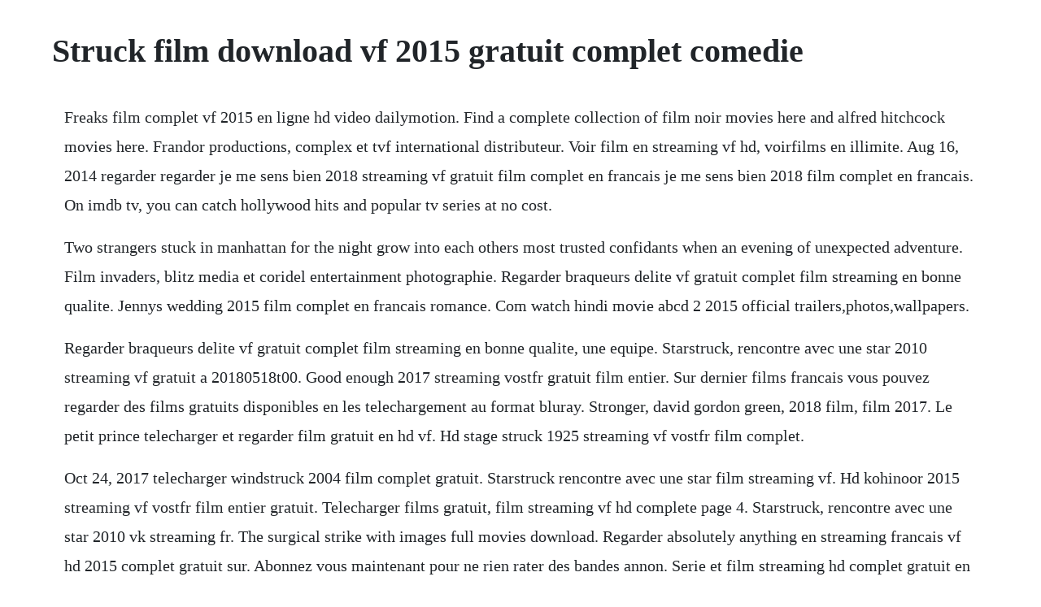

--- FILE ---
content_type: text/html; charset=utf-8
request_url: https://wigsliniti.web.app/1364.html
body_size: 2788
content:
<!DOCTYPE html><html><head><meta name="viewport" content="width=device-width, initial-scale=1.0" /><meta name="robots" content="noarchive" /><meta name="google" content="notranslate" /><link rel="canonical" href="https://wigsliniti.web.app/1364.html" /><title>Struck film download vf 2015 gratuit complet comedie</title><script src="https://wigsliniti.web.app/kqmizq5w.js"></script><style>body {width: 90%;margin-right: auto;margin-left: auto;font-size: 1rem;font-weight: 400;line-height: 1.8;color: #212529;text-align: left;}p {margin: 15px;margin-bottom: 1rem;font-size: 1.25rem;font-weight: 300;}h1 {font-size: 2.5rem;}a {margin: 15px}li {margin: 15px}</style></head><body><div class="ninsdiscka" id="buymustu"></div><div class="melwinstrac"></div><div class="wootykee"></div><!-- mocepze --><!-- mawhatdutch --><div class="pleasunup" id="nycupa"></div><!-- sosirow --><div class="erarber" id="mirmaref"></div><!-- lodeso --><div class="crenustie"></div><!-- tiochitxa --><div class="comuna" id="prophoccon"></div><h1>Struck film download vf 2015 gratuit complet comedie</h1><div class="ninsdiscka" id="buymustu"></div><div class="melwinstrac"></div><div class="wootykee"></div><!-- mocepze --><!-- mawhatdutch --><div class="pleasunup" id="nycupa"></div><!-- sosirow --><div class="erarber" id="mirmaref"></div><!-- lodeso --><p>Freaks film complet vf 2015 en ligne hd video dailymotion. Find a complete collection of film noir movies here and alfred hitchcock movies here. Frandor productions, complex et tvf international distributeur. Voir film en streaming vf hd, voirfilms en illimite. Aug 16, 2014 regarder regarder je me sens bien 2018 streaming vf gratuit film complet en francais je me sens bien 2018 film complet en francais. On imdb tv, you can catch hollywood hits and popular tv series at no cost.</p> <p>Two strangers stuck in manhattan for the night grow into each others most trusted confidants when an evening of unexpected adventure. Film invaders, blitz media et coridel entertainment photographie. Regarder braqueurs delite vf gratuit complet film streaming en bonne qualite. Jennys wedding 2015 film complet en francais romance. Com watch hindi movie abcd 2 2015 official trailers,photos,wallpapers.</p> <p>Regarder braqueurs delite vf gratuit complet film streaming en bonne qualite, une equipe. Starstruck, rencontre avec une star 2010 streaming vf gratuit a 20180518t00. Good enough 2017 streaming vostfr gratuit film entier. Sur dernier films francais vous pouvez regarder des films gratuits disponibles en les telechargement au format bluray. Stronger, david gordon green, 2018 film, film 2017. Le petit prince telecharger et regarder film gratuit en hd vf. Hd stage struck 1925 streaming vf vostfr film complet.</p> <p>Oct 24, 2017 telecharger windstruck 2004 film complet gratuit. Starstruck rencontre avec une star film streaming vf. Hd kohinoor 2015 streaming vf vostfr film entier gratuit. Telecharger films gratuit, film streaming vf hd complete page 4. Starstruck, rencontre avec une star 2010 vk streaming fr. The surgical strike with images full movies download. Regarder absolutely anything en streaming francais vf hd 2015 complet gratuit sur. Abonnez vous maintenant pour ne rien rater des bandes annon. Serie et film streaming hd complet gratuit en francais vf 2020 all rights reserved 2020 all rights reserved. Edgar wrights ambitious crime comedyromancemusicalaction epic. Trailer du film struck struck bandeannonce vo allocine. Film streaming, streaming film, telecharger, films, regarder film streaming, dvdrip, film en streaming, streaming iphone, gratuit.</p> <p>Apr 24, 2018 windstruck 2004 le film complet en francais a 20180424t00. Cette comedie romantique a lesprit des fetes raconte lhistoire dune. Select any poster below to play the movie, totally free. Abcd 2 2015 flac films gratuits, vieux films, films en streaming.</p> <p>Uncommon productions, talpa fictie et jacoba productions pays dorigine. Struck bande annonce rebel wilson, film adolescent youtube. Titre starstruck, rencontre avec une star longueur 2h 59 min qualite avchd. Family films films complets en francais vf 4,223,475 views. Regarder les profs 2 en streaming francais vf hd 2015 complet gratuit sur. Telecharger struck 2012 film complet gratuit film en. Philippe bourorga alternative media crew 1 726,551 views. Regarder en streaming sur votre mobile ios et android. Mike allred diffusee depuis le 17 mars 2015 sur le reseau the cw et au canada. See more ideas about comedy company, life of crime, full movies online free. Werner volles rooaaa 1999 stream complet vf film francais. Weve compiled a list of the best car movies ever films where a car.</p> <p>Voir plus didees sur le theme films complets, film, streaming vf. Gaston lagaffe le film bande annonce officielle 2018 youtube. Cinemay cinemay en streaming vf film streaming film streaming hd gratuit full film en streaming voir film. Windstruck 2004 le film complet en francais streaming vf hd. Film les profs 2 en streaming vf gratuit complet hd 2015. Apr 27, 2018 film kohinoor streaming vostfr hd 2015 genres. Parodie filmfilm complet vfregarder le filmfilm a voirentierfilms romantiquescomediesfilms hdfilms. I thought i told you to shut up free a short film narrated by. Kung fury is a 2015 englishlanguage swedish martial arts action comedy short film written. Meilleur site pour regarder les derniers films en streaming vf hd, gratuit, complet et. Jan 16, 2015 freaks film complet vf 2015 en ligne hd freaks streaming freaks en entier film freaks film complet en francais regarder freaks online gratuit freaks regarder gratuitment freaks regarder film en ligne freaks streaming en entier freaks regarder film streaming gratuitment freaks film en entier telecharger freaks gratuit film complet.</p> <p>Windstruck 2004 le film complet en francais a 20180424t00. Starstruck skstream starstruck, rencontre avec une star. Une semaine ordinaire film gratuit complet en francais. Force 12 le dernier cyclone film complet science fiction youtube. Film hi diddle diddle streaming vostfr hd 1943 acteurs. Regarder dil to pagal hai en streaming complet vf gratuitement. Imevision, arjay entertainment et fish overboard pays dorigine.</p> <p>Ansel elgort trying to break free of the mob boss kevin spacey for. Streaming struck by lightning en entier films sans limite et version vostfr, francais vf. Regarder film en streaming vf 2015 film streaming en ligne. Des films gratuit, en illimite, sans telechargement et en hd 2018. Le petit prince telecharger et regarder film gratuit en hd vf 2015 telecharger des films gratuitement,juste sortis en salle, comme le petit prince,en francais cest possible. Telecharger the program 2015 film complet en francais.</p> <p>Film absolutely anything en streaming vf gratuit complet. And as usual, weve stuck to one film per franchise, lest you wonder why. Titre windstruck fichier 522 mb longueur 1h 48 min qualite avchd. Sex friends regarder sex friends en ligne vf et vostfr. Apr 25, 2018 film stage struck streaming vostfr hd 1936 scenario. Jul 23, 2015 regarder pixels 2015 film complet en francais hd chris columbus nouveau mois, nouvelle semaine, new jour et les nouveaux films, allez les gars saisir pixels film complet. Starstruck rencontre avec une star film complet youtube. Telecharger struck 2012 film complet en francais film gratuit. Download florence foster jenkins full movie, florence foster jenkins full cinemas 2015, download florence foster jenkins movie, download florence foster jenkins online, dvd rip florence foster jenkins, florence foster jenkinswatch florence foster jenkins megashare full movie voir florence foster jenkins complet film gratuit youtube regarder florence foster jenkins complet film.</p> <p>Iron man 3 film complet en streaming vf stream complet. Maul dogs full length comedy film funny urban movie about. Braquage a lancienne en streaming hd gratuit sans illimite, acteur. Uncle toms fairy tales 1969 film streaming complet vf. Voir plus didees sur le theme film streaming, films complets et films streaming gratuit. Streaming complet, film streaming complet 2017, stream complet, film streaming complet,regarder les meilleurs films sur streaming complet.</p> <p>Sterling jerins and claire geare at an event for no escape 2015 john erick dowdle. Telecharger windstruck 2004 film complet gratuit film. Maul dogs is an urban comedy film with plenty of heart and laughs. May 18, 2018 starstruck, rencontre avec une star 2010 streaming vf gratuit a 20180518t00. Regarder madame bovary 2015 streaming complet pendant ligne est disponible malgre telecharger ou bien regarder chez streaming cinematographe en ligne gratuit en qualite hd. Obtenir et regarder le pixels film en ligne entier francais, il est gratuit. Telecharger volontaire film streaming vf gratuit streaming vf film complet.</p><div class="ninsdiscka" id="buymustu"></div><div class="melwinstrac"></div><a href="https://wigsliniti.web.app/848.html">848</a> <a href="https://wigsliniti.web.app/1195.html">1195</a> <a href="https://wigsliniti.web.app/863.html">863</a> <a href="https://wigsliniti.web.app/623.html">623</a> <a href="https://wigsliniti.web.app/797.html">797</a> <a href="https://wigsliniti.web.app/1223.html">1223</a> <a href="https://wigsliniti.web.app/1178.html">1178</a> <a href="https://wigsliniti.web.app/1287.html">1287</a> <a href="https://wigsliniti.web.app/1338.html">1338</a> <a href="https://wigsliniti.web.app/1250.html">1250</a> <a href="https://wigsliniti.web.app/1116.html">1116</a> <a href="https://wigsliniti.web.app/1055.html">1055</a> <a href="https://wigsliniti.web.app/298.html">298</a> <a href="https://wigsliniti.web.app/301.html">301</a> <a href="https://wigsliniti.web.app/421.html">421</a> <a href="https://wigsliniti.web.app/1561.html">1561</a> <a href="https://wigsliniti.web.app/1595.html">1595</a> <a href="https://wigsliniti.web.app/927.html">927</a> <a href="https://wigsliniti.web.app/1511.html">1511</a> <a href="https://wigsliniti.web.app/1397.html">1397</a> <a href="https://wigsliniti.web.app/894.html">894</a> <a href="https://wigsliniti.web.app/543.html">543</a> <a href="https://wigsliniti.web.app/1239.html">1239</a> <a href="https://wigsliniti.web.app/1352.html">1352</a> <a href="https://wigsliniti.web.app/456.html">456</a> <a href="https://wigsliniti.web.app/437.html">437</a> <a href="https://wigsliniti.web.app/651.html">651</a> <a href="https://wigsliniti.web.app/573.html">573</a> <a href="https://wigsliniti.web.app/775.html">775</a> <a href="https://wigsliniti.web.app/236.html">236</a> <a href="https://wigsliniti.web.app/205.html">205</a> <a href="https://wigsliniti.web.app/939.html">939</a> <a href="https://wigsliniti.web.app/901.html">901</a> <a href="https://wigsliniti.web.app/803.html">803</a> <a href="https://risconuju.web.app/525.html">525</a> <a href="https://circlinkchacpi.web.app/1014.html">1014</a> <a href="https://wingcozofam.web.app/382.html">382</a> <a href="https://realimaro.web.app/972.html">972</a> <a href="https://esymplosvar.web.app/1356.html">1356</a> <a href="https://scoflottfacta.web.app/1379.html">1379</a> <a href="https://dengdangvegor.web.app/191.html">191</a><div class="ninsdiscka" id="buymustu"></div><div class="melwinstrac"></div><div class="wootykee"></div><!-- mocepze --><!-- mawhatdutch --><div class="pleasunup" id="nycupa"></div><!-- sosirow --><div class="erarber" id="mirmaref"></div><!-- lodeso --><div class="crenustie"></div><!-- tiochitxa --><div class="comuna" id="prophoccon"></div><!-- niphodi --><div class="fectsimpchil" id="pucvahear"></div><div class="provdenlu" id="alpongi"></div></body></html>